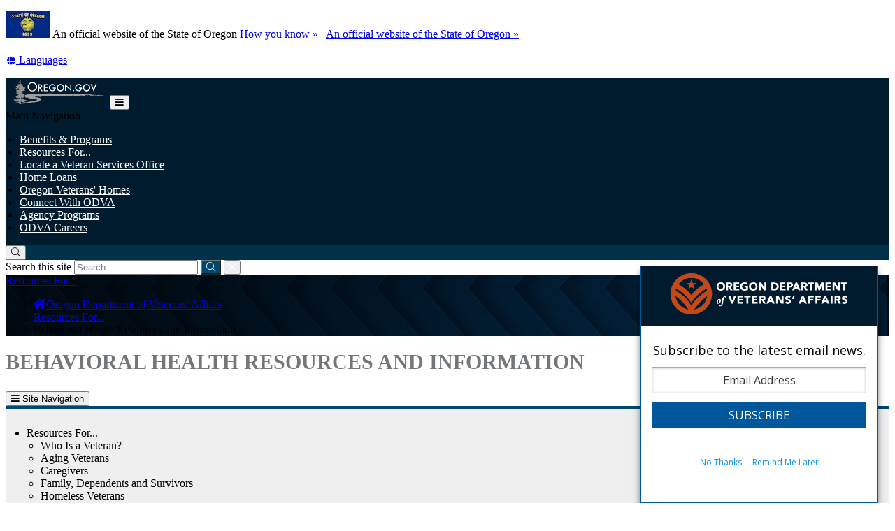

--- FILE ---
content_type: text/html; charset=utf-8
request_url: https://www.oregon.gov/odva/Resources/Pages/Behavioral-Health.aspx
body_size: 22391
content:
<!DOCTYPE html>
<!-- DO NOT ALTER OR DETACH FROM SITE DEFINITION WITHOUT CONSULTING NIC CREATIVE SERVICES -->


<!-- Legacy Controls -->

<!-- Necessary to use TemplateSettings -->

<!-- HTML -->

<html lang='en-us'>
<!-- HEAD -->
<head>
                <script src="https://kit.fontawesome.com/49bde766de.js" crossorigin="anonymous"></script>
        

        <meta http-equiv="Content-type" content="text/html; charset=utf-8" />

    <title>
	Oregon Department of Veterans' Affairs : Behavioral Health Resources and Information : Resources For... : State of Oregon
</title>
        

        <meta name="application-name" content="Behavioral Health Resources and Information : Oregon Department of Veterans' Affairs" />
        

        <meta name="GENERATOR" content="Microsoft SharePoint" />
        <meta name="progid" content="SharePoint.WebPartPage.Document" />
        <meta name="viewport" content="width=device-width, initial-scale=1" />
        <meta name="google-translate-customization" content="d78d477bc586dd01-66d24054f200e54f-g61435a41cc4d65c3-e" />


        
            
            <link rel="canonical" href="https://www.oregon.gov/odva/resources/pages/behavioral-health.aspx" />
            
            <link href="https://app.govstatus.site/Application/CDN/Enterprise/images/icons/favicons/apple-touch-icon-57x57.png?v=03_04_2025" rel="apple-touch-icon-precomposed" sizes="57x57" />
            <link href="https://app.govstatus.site/Application/CDN/Enterprise/images/icons/favicons/apple-touch-icon-60x60.png?v=03_04_2025" rel="apple-touch-icon-precomposed" sizes="60x60" />
            <link href="https://app.govstatus.site/Application/CDN/Enterprise/images/icons/favicons/apple-touch-icon-72x72.png?v=03_04_2025" rel="apple-touch-icon-precomposed" sizes="72x72" />
            <link href="https://app.govstatus.site/Application/CDN/Enterprise/images/icons/favicons/apple-touch-icon-114x114.png?v=03_04_2025" rel="apple-touch-icon-precomposed" sizes="114x114" />
            <link href="https://app.govstatus.site/Application/CDN/Enterprise/images/icons/favicons/apple-touch-icon-120x120.png?v=03_04_2025" rel="apple-touch-icon-precomposed" sizes="120x120" />
            <link href="https://app.govstatus.site/Application/CDN/Enterprise/images/icons/favicons/apple-touch-icon-144x144.png?v=03_04_2025" rel="apple-touch-icon-precomposed" sizes="144x144" />
            <link href="https://app.govstatus.site/Application/CDN/Enterprise/images/icons/favicons/apple-touch-icon-152x152.png?v=03_04_2025" rel="apple-touch-icon-precomposed" sizes="152x152" />
            <link href="https://app.govstatus.site/Application/CDN/Enterprise/images/icons/favicons/favicon-16x16.png?v=03_04_2025" rel="icon" type="image/png" sizes="16x16" />
            <link href="https://app.govstatus.site/Application/CDN/Enterprise/images/icons/favicons/favicon-32x32.png?v=03_04_2025" rel="icon" type="image/png" sizes="32x32" />
            <link href="https://app.govstatus.site/Application/CDN/Enterprise/images/icons/favicons/favicon-96x96.png?v=03_04_2025" rel="icon" type="image/png" sizes="96x96" />
            <link href="https://app.govstatus.site/Application/CDN/Enterprise/images/icons/favicons/favicon-128.png?v=03_04_2025" rel="icon" type="image/png" sizes="128x128" />
            <link href="https://app.govstatus.site/Application/CDN/Enterprise/images/icons/favicons/favicon-196x196.png?v=03_04_2025" rel="icon" type="image/png" sizes="196x196" />
            <link href="https://app.govstatus.site/Application/CDN/Enterprise/images/icons/favicons/favicon.ico?v=03_04_2025" rel="shortcut icon" />
            <meta content="https://app.govstatus.site/Application/CDN/Enterprise/images/icons/favicons/mstile-70x70.png?v=03_04_2025" name="msapplication-square70x70logo" />
            <meta content="https://app.govstatus.site/Application/CDN/Enterprise/images/icons/favicons/mstile-150x150.png?v=03_04_2025" name="msapplication-square150x150logo" />
            <meta content="https://app.govstatus.site/Application/CDN/Enterprise/images/icons/favicons/mstile-310x310.png?v=03_04_2025" name="msapplication-square310x310logo" />
            <meta content="https://app.govstatus.site/Application/CDN/Enterprise/images/icons/favicons/mstile-144x144.png?v=03_04_2025" name="msapplication-TileImage" />
            <meta content="https://app.govstatus.site/Application/CDN/Enterprise/images/icons/favicons/mstile-310x150.png?v=03_04_2025" name="msapplication-wide310x150logo" />
            
            
            <meta content="#344032" name="msapplication-TileColor" />
            <meta content="#222222" name="theme-color" />
            <meta content="#344032" name="msapplication-navbutton-color" />
            <meta content="black-translucent" name="apple-mobile-web-app-status-bar-style" />
            
            <meta name="google-site-verification" content="xPsnypiJQzrcAduzxdPcyTtE6ca7SloqVzlWbC_OugQ">
        

        <!-- CSS -->
        <link href="/odva/Resources/_layouts/15/OID.SharePoint.StarterTemplate/styles/icon-animations.css" rel="stylesheet" />
      
        <link href="https://app.govstatus.site/Application/CDN/Assets/bundle.min.css?b=jasny-bootstrapCss,font-awesome5Css,font-awesome5ShimCss,material-design-iconsCss,twitter-bootstrapCss,sp_2016Css&v=03_04_2025" rel="stylesheet" type="text/css">

        <link type="text/css" href="/odva/Resources/_layouts/15/OID.SharePoint.StarterTemplate/styles/markup-styles.css" rel="stylesheet" />

        <link rel="stylesheet" type="text/css" href="/odva/Style%20Library/css/agency.css?v=03_04_2025" />
        <!-- / CSS -->
        

        <!-- SCRIPTS -->
        <script type="text/javascript">
            var _fV4UI = true; // SharePoint 2016 UI flag
            var oregonSharePointTemplateV4xEditMode = false;
            var oregonSharePointTemplateV4xStaging = false;
        </script>

        <script type="text/javascript" src="/_vti_bin/OID.SharePoint.StarterTemplate/languageresources.svc/en-us/?v=03_04_2025/"></script>

        <script type="text/javascript" src="/_layouts/15/16.0.5456.1000/1033/initstrings.js"></script>
<script type="text/javascript" src="/_layouts/15/16.0.5456.1000/init.js"></script>
<script src="/_layouts/15/16.0.5456.1000/init.js"></script>
<script type="text/javascript" src="/ScriptResource.axd?d=elzGTiLguifbDVBB-EmAdD6uXm5eGLqBomNCQIXxt79sIAHe8ynpfu-KlhSz4mqtiRgGst5xJQZuJ5V3rb6g8mvd8-RwIVkaiJjM5-vxi53kCblI_-QyXd6zxgthHJFnShMIQvZ_atTSI9Y17fnpaJJWCsEMQBOP342cKrPpiUjwie3wejqoBqoBJm8IRai20&amp;t=5c0e0825"></script>
<script type="text/javascript" src="/_layouts/15/16.0.5456.1000/blank.js"></script>
<script type="text/javascript">RegisterSod("require.js", "\u002f_layouts\u002f15\u002f16.0.5456.1000\u002frequire.js");</script>
<script type="text/javascript">RegisterSod("strings.js", "\u002f_layouts\u002f15\u002f16.0.5456.1000\u002f1033\u002fstrings.js");</script>
<script type="text/javascript">RegisterSod("sp.res.resx", "\u002f_layouts\u002f15\u002f16.0.5456.1000\u002f1033\u002fsp.res.js");</script>
<script type="text/javascript">RegisterSod("sp.runtime.js", "\u002f_layouts\u002f15\u002f16.0.5456.1000\u002fsp.runtime.js");RegisterSodDep("sp.runtime.js", "sp.res.resx");</script>
<script type="text/javascript">RegisterSod("sp.js", "\u002f_layouts\u002f15\u002f16.0.5456.1000\u002fsp.js");RegisterSodDep("sp.js", "sp.runtime.js");RegisterSodDep("sp.js", "sp.ui.dialog.js");RegisterSodDep("sp.js", "sp.res.resx");</script>
<script type="text/javascript">RegisterSod("sp.init.js", "\u002f_layouts\u002f15\u002f16.0.5456.1000\u002fsp.init.js");</script>
<script type="text/javascript">RegisterSod("sp.ui.dialog.js", "\u002f_layouts\u002f15\u002f16.0.5456.1000\u002fsp.ui.dialog.js");RegisterSodDep("sp.ui.dialog.js", "sp.init.js");RegisterSodDep("sp.ui.dialog.js", "sp.res.resx");</script>
<script type="text/javascript">RegisterSod("core.js", "\u002f_layouts\u002f15\u002f16.0.5456.1000\u002fcore.js");RegisterSodDep("core.js", "strings.js");</script>
<script type="text/javascript">RegisterSod("browserScript", "\u002f_layouts\u002f15\u002f16.0.5456.1000\u002fnon_ie.js");RegisterSodDep("browserScript", "strings.js");</script>
<script type="text/javascript">RegisterSod("sp.core.js", "\u002f_layouts\u002f15\u002f16.0.5456.1000\u002fsp.core.js");RegisterSodDep("sp.core.js", "strings.js");RegisterSodDep("sp.core.js", "sp.init.js");RegisterSodDep("sp.core.js", "core.js");</script>
<script type="text/javascript">RegisterSod("clienttemplates.js", "\u002f_layouts\u002f15\u002f16.0.5456.1000\u002fclienttemplates.js");</script>
<script type="text/javascript">RegisterSod("inplview", "\u002f_layouts\u002f15\u002f16.0.5456.1000\u002finplview.js");RegisterSodDep("inplview", "strings.js");RegisterSodDep("inplview", "core.js");RegisterSodDep("inplview", "clienttemplates.js");RegisterSodDep("inplview", "sp.js");</script>
<script src="https://app.govstatus.site/Application/CDN/Enterprise/scripts/sharepoint/oregon-sharepoint.js?v=03_04_2025"></script><script type="text/javascript">oregon.sharePoint.templateV4x = oregon.sharePoint.templateV4x || {}; oregon.sharePoint.templateV4x.editMode = oregonSharePointTemplateV4xEditMode; oregon.sharePoint.templateV4x.staging = oregonSharePointTemplateV4xStaging;</script>

        
		<script>
            window.dataLayer = window.dataLayer || [];
            function gtag() { dataLayer.push(arguments); }
            gtag('js', new Date());

            window.__orSharePointTemplateV4xDefaultAnalyticsId = 'G-8VWBKP4KJ1';
            

            gtag('config', window.__orSharePointTemplateV4xDefaultAnalyticsId, { groups: 'default' });

            
        </script>
        <!-- Google Tag Manager -->
        <script>
            (function(w,d,s,l,i){w[l]=w[l]||[];w[l].push({'gtm.start':new Date().getTime(),event:'gtm.js'});var f=d.getElementsByTagName(s)[0],j=d.createElement(s),dl=l!='dataLayer'?'&l='+l:'';j.async=true;j.src='https://www.googletagmanager.com/gtm.js?id='+i+dl;f.parentNode.insertBefore(j,f);
           })(window,document,'script','dataLayer','GTM-KKRH76')
        </script>
        <!-- End Google Tag Manager -->
        

        <script>
            oregon.sharePoint.template = {
                theme: 'cascades'
            }
        </script>
        
        
        <link href="/odva/Resources/_layouts/15/OID.SharePoint.StarterTemplate/styles/styles.min.css" rel="stylesheet" />
       
        
        <script src="https://app.govstatus.site/Application/CDN/Enterprise/scripts/sharepoint/2016/page-head.js?v=03_04_2025"></script>
        <script src="https://app.govstatus.site/Application/CDN/Assets/bundle.min.js?b=jquery,moment.js&v=03_04_2025"></script><!-- Script below added for SiteImprove Features - By Tyler Tech 10/4/2024 -->
<script async src="https://siteimproveanalytics.com/js/siteanalyze_6283848.js"></script>

<!-- GovDelivery Subscription Overlay -->
<script src="https://content.govdelivery.com/overlay/js/11353.js"></script>
<!-- End GovDelivery Overlay -->
    <!-- / SCRIPTS -->


    <link rel="stylesheet" href="https://cdnjs.cloudflare.com/ajax/libs/jquery-confirm/3.3.2/jquery-confirm.min.css" /></head>
<!-- / HEAD -->

<!-- BODY -->
<body id="top" class="sp2016 v4_x v4_11 v4_11_3 oregon-department-of-veterans-affairs resources-for- agency-left-nav odva-resources-pages-behavioral-health-aspx or-has-side-navigation or-small-header form-mode-display user-anonymous" onload="if (typeof(_spBodyOnLoadWrapper) != 'undefined') _spBodyOnLoadWrapper();">
    <script type="text/javascript">oregon.sharePoint.templateV4x.bodyElementCreated();</script>

    <!-- FORM -->
    <form method="post" action="./Behavioral-Health.aspx" id="aspnetForm">
<div class="aspNetHidden">
<input type="hidden" name="_wpcmWpid" id="_wpcmWpid" value="" />
<input type="hidden" name="wpcmVal" id="wpcmVal" value="" />
<input type="hidden" name="MSOWebPartPage_PostbackSource" id="MSOWebPartPage_PostbackSource" value="" />
<input type="hidden" name="MSOTlPn_SelectedWpId" id="MSOTlPn_SelectedWpId" value="" />
<input type="hidden" name="MSOTlPn_View" id="MSOTlPn_View" value="0" />
<input type="hidden" name="MSOTlPn_ShowSettings" id="MSOTlPn_ShowSettings" value="False" />
<input type="hidden" name="MSOGallery_SelectedLibrary" id="MSOGallery_SelectedLibrary" value="" />
<input type="hidden" name="MSOGallery_FilterString" id="MSOGallery_FilterString" value="" />
<input type="hidden" name="MSOTlPn_Button" id="MSOTlPn_Button" value="none" />
<input type="hidden" name="__REQUESTDIGEST" id="__REQUESTDIGEST" value="noDigest" />
<input type="hidden" name="MSOSPWebPartManager_DisplayModeName" id="MSOSPWebPartManager_DisplayModeName" value="Browse" />
<input type="hidden" name="MSOSPWebPartManager_ExitingDesignMode" id="MSOSPWebPartManager_ExitingDesignMode" value="false" />
<input type="hidden" name="MSOWebPartPage_Shared" id="MSOWebPartPage_Shared" value="" />
<input type="hidden" name="MSOLayout_LayoutChanges" id="MSOLayout_LayoutChanges" value="" />
<input type="hidden" name="MSOLayout_InDesignMode" id="MSOLayout_InDesignMode" value="" />
<input type="hidden" name="_wpSelected" id="_wpSelected" value="" />
<input type="hidden" name="_wzSelected" id="_wzSelected" value="" />
<input type="hidden" name="MSOSPWebPartManager_OldDisplayModeName" id="MSOSPWebPartManager_OldDisplayModeName" value="Browse" />
<input type="hidden" name="MSOSPWebPartManager_StartWebPartEditingName" id="MSOSPWebPartManager_StartWebPartEditingName" value="false" />
<input type="hidden" name="MSOSPWebPartManager_EndWebPartEditing" id="MSOSPWebPartManager_EndWebPartEditing" value="false" />
<input type="hidden" name="SideBySideToken" id="SideBySideToken" value="16.0.5456.1000" />
<input type="hidden" name="__VIEWSTATE" id="__VIEWSTATE" value="/[base64]/[base64]/[base64]/[base64]/dj0wM18wNF8yMDI1aGh0dHBzOi8vYXBwLmdvdnN0YXR1cy5zaXRlL0FwcGxpY2F0aW9uL0NETi9FbnRlcnByaXNlL2ltYWdlcy9pY29ucy9mYXZpY29ucy9mYXZpY29uLTEyOC5wbmc/[base64]/[base64]" />
</div>


<script type="text/javascript">
//<![CDATA[
var MSOWebPartPageFormName = 'aspnetForm';
var g_presenceEnabled = true;
var g_wsaEnabled = false;

var g_correlationId = 'ecacd8a1-68f1-5059-8d61-bb23253f98f8';
var g_wsaQoSEnabled = false;
var g_wsaQoSDataPoints = [];
var g_wsaRUMEnabled = false;
var g_wsaLCID = 1033;
var g_wsaListTemplateId = 850;
var g_wsaSiteTemplateId = 'STS#0';
var _fV4UI=true;var _spPageContextInfo = {webServerRelativeUrl: "\u002fodva\u002fResources", webAbsoluteUrl: "https:\u002f\u002fwww.oregon.gov\u002fodva\u002fResources", siteAbsoluteUrl: "https:\u002f\u002fwww.oregon.gov\u002fodva", serverRequestPath: "\u002fodva\u002fResources\u002fPages\u002fBehavioral-Health.aspx", layoutsUrl: "_layouts\u002f15", webTitle: "Resources For...", webTemplate: "1", tenantAppVersion: "0", isAppWeb: false, Has2019Era: true, webLogoUrl: "_layouts\u002f15\u002fimages\u002fsiteicon.png", webLanguage: 1033, currentLanguage: 1033, currentUICultureName: "en-US", currentCultureName: "en-US", clientServerTimeDelta: new Date("2025-11-12T15:14:31.9243614Z") - new Date(), updateFormDigestPageLoaded: new Date("2025-11-12T15:14:31.9243614Z"), siteClientTag: "17$$16.0.5513.1002", crossDomainPhotosEnabled:false, webUIVersion:15, webPermMasks:{High:16,Low:196673},pageListId:"{db0ac751-9bfa-4a67-a7b4-662998db6980}",pageItemId:14, pagePersonalizationScope:1, alertsEnabled:true, customMarkupInCalculatedFieldDisabled: true, siteServerRelativeUrl: "\u002fodva", allowSilverlightPrompt:'True', isSiteAdmin: false};document.onreadystatechange=fnRemoveAllStatus; function fnRemoveAllStatus(){removeAllStatus(true)};Flighting.ExpFeatures = [480215056,1880287568,1561350208,302071836,3212816,69472768,4194310,-2113396707,268502022,-872284160,1049232,-2147421952,65536,65536,2097472,917504,-2147474174,1372324107,67108882,0,0,-2147483648,2097152,0,0,32768,0,0,0,0,0,0,0,0,0,0,0,0,0,0,0,0,0,0,0,0,0,0,0,0,0,0,0,0,0,0,0,0,0,0,0,0,0,0,0,0,0,0,0,0,0,0,0,0,0,0,0,0,0,0,0,0,0,0,32768];//]]>
</script>

<script src="/_layouts/15/16.0.5456.1000/blank.js" type="text/javascript"></script>
<script type="text/javascript">
//<![CDATA[
if (typeof(DeferWebFormInitCallback) == 'function') DeferWebFormInitCallback();//]]>
</script>


        

        <!-- SP2016 RIBBON - DO NOT TOUCH -->
        
        

        
        <!-- / SP2016 RIBBON - DO NOT TOUCH -->

        <!-- STICKY NAV WRAPPER BEGIN -->
        <div class="or-navbar-sticky-placeholder"></div>
        <div class="or-navbar-sticky-wrapper">

            <!-- SKIP TO MAIN -->
            <a id="skipToMain" class="sr-only sr-only-focusable" href="#main">
                <span class="skiplink-text">Skip to main content</span>
            </a>
            <!-- / SKIP TO MAIN -->

            <!-- STATE-WIDE ALERTS -->
            <div id="StateWideAlertPlaceholder" class="or-state-alert-placeholder">
            </div>
            <!-- / STATE-WIDE ALERTS -->

            <div class="or-official" role="region" aria-label="Oregon Official Navigation">
                <p>
                    <img src="https://images.oregon.gov/Portal/Images/Flags/oregon-flag.jpg" alt="Oregon State Flag" />
                    <span class="hidden-phone hidden-xs">An official website of the State of Oregon
                         <span class="sr-only">Learn</span>
                        <a class="btn btn-link" aria-haspopup="dialog" href="#or-official-modal"
                            role="button" data-toggle="modal">How you know »</a>
                        <span class="sr-only">(how to identify a Oregon.gov website)</span>
                    </span>
                    <a href="#or-official-modal" role="button" data-toggle="modal" class="hidden-tablet hidden-desktop visible-xs-inline">An official website of the State of Oregon »
                    </a>
                </p>
                <div id="languageDiv" class="or-navbar-translate-button-wrapper or-navbar-translation-wrapper or-navbar-translation-wrapper list-unstyled notranslate"  style="">
                    <div class="dropdown">
                        <a class="dropdown-toggle" role="button" data-toggle="dropdown" aria-label="Languages" aria-expanded="false" href="#">
                            <span class="or-navbar-tranlation-button-icon">
                                <span class="fa fas fa-fw fa-globe fa-xs"></span>
                            </span>
                            <span class="d-none d-lg-inline translation-label hidden-phone hidden-xs"><span class="sr-only">Translate this site into other</span> Languages</span>
                        </a>
                        <ul class="language-dropdown-menu dropdown-menu dropdown-menu-right" role="menu">
                        </ul>
                    </div>
                </div>
            </div>
            
            <!-- PORTAL BAR -->
            <div class="or-navbar">
                <!-- NAV BRAND -->
                
                    <a class="or-navbar-brand" href="http://www.oregon.gov">
                        <!-- Get Image url form Oregon master -->
                        <img src="https://apps.oregon.gov/Application/CDN/Enterprise/images/logos/Oregon/oregon-gov-color.svg?v=03_04_2025" alt="Oregon.gov Homepage" />
                    </a>
                
                <!-- / NAV BRAND -->

                <!-- NAV TOGGLE -->
                <button type="button" class="or-navbar-toggle-button hidden-sm hidden-md hidden-lg" id="hamburgerMenuButton" data-target=".or-navigation" data-toggle="offcanvas" data-canvas="body">
                    
                    <span class="fa fa-bars notranslate"></span>
                    <span class="sr-only">Toggle Main Menu</span>
                </button>
                <!-- / NAV TOGGLE -->

                <!-- TOP NAVIGATION -->

                <!-- top navigation publishing data source -->
                

                
                    <!-- top navigation menu (set to use the new Simple Rendering) -->
                    <nav id="ctl00_TopNavigationPlaceHolder_OregonTopNavigation" aria-label="Main Navigation" class="or-navigation navbar-offcanvas navmenu-fixed-right offcanvas">
	<div class="or-navigation-label visible-xs">
		Main Navigation
	</div><ul class="or-navigation-list">
		<li><a href="/odva/Benefits/Pages/default.aspx">Benefits &amp; Programs</a></li><li><a href="/odva/Resources/Pages/default.aspx">Resources For...</a></li><li><a href="/odva/Services/Pages/default.aspx">Locate a Veteran Services Office</a></li><li><a href="/odva/Home-Loans/Pages/default.aspx">Home Loans</a></li><li><a href="/odva/Vets-Homes/Pages/default.aspx">Oregon Veterans&#39; Homes</a></li><li><a href="/odva/Connect/Pages/Connect.aspx">Connect With ODVA</a></li><li><a href="/odva/agency-programs/Pages/default.aspx">Agency Programs</a></li><li><a href="/odva/Connect/Pages/Careers-At-ODVA.aspx">ODVA Careers</a></li>
	</ul>
</nav>
                
                <!-- / TOP NAVIGATION -->
              
                <!-- SEARCH BUTTON -->
                <div class="or-navbar-search-wrapper" role="search" id="searchBar">
                    <button class="search-button" aria-label="Search" aria-expanded="false">
                        
                        <span class="or-navbar-search-input-icon fal fa-search notranslate" aria-hidden="true"></span>
                        
                    </button>
                </div>
                <!-- / SEARCH BUTTON -->
            </div>
            <!-- / PORTAL BAR -->
        </div>
        <!-- / STICK NAV WRAPPER -->
        <!-- SEARCH BAR OPEN-->
        <div class="or-navbar-search-input-wrapper" role="search" aria-hidden="true">
            <label class="or-navbar-search-label" for="oregonSearchBar">Search this site</label>
            <input id="oregonSearchBar" class="or-navbar-search-input" placeholder="Search" aria-label="Search this website" type="search" data-gtm-form-interact-field id="0" tabindex="-1">
            <button class="or-navbar-search-submit-button" aria-label="Submit Search" type="button" tabindex="-1">
                <span class="fal fa-search notranslate" aria-hidden="true"></span>
                <span class="sr-only">Submit</span>
            </button>
            <button class="or-navbar-search-close-button" aria-label="Close Search" type="button" tabindex="-1">

                <span class="fal fa-times fa-material-shim notranslate" aria-hidden="true"></span>

                <span class="sr-only">close</span>
            </button>
        </div>
        <!-- / SEARCH BAR OPEN-->

        <!-- HEADER / BANNER  -->
        
            <header class="or-header container-fluid" id="header">
                <div class="or-header-overlay">
                </div>
                <div class="or-header-content">
                    
                        <div class="or-header-content-row">
                            <a href="/odva/" class="or-header-content-cell or-header-logo-link" title="Back to Home" id="headerLogo">
                                <div class="or-header-logo-wrapper">
                                    
                                    <div class="or-header-logo">
                                        <span class="sr-only">Back to Home</span>
                                    </div>
                                    
                                </div>
                            </a>
                            <a href="/odva/Resources" class="or-header-content-cell or-header-title-link" title="Resources For...">
                                <div class="or-header-title">
                                    <span class="or-header-site-title">
                                        Resources For...
                                    </span>
                                    <small class="or-header-site-description">
                                        Resources/info subsite.
                                    </small>
                                </div>
                            </a>
                        </div>

                        
                    


                    
                        <nav class="breadcrumbs" aria-label="breadcrumbs">
                            <p class="sr-only">You are here:</p>
                            
                                <ol class="breadcrumb or-breadcrumbs">
	<li class="home"><a href="/odva/Pages/default.aspx" aria-label="Home - Oregon Department of Veterans&#39; Affairs"><span class="fa fa-home md-18" aria-hidden="true"></span><span>Oregon Department of Veterans' Affairs</span></a></li><li><a href="/odva/Resources/Pages/default.aspx" aria-label="Resources For...">Resources For...</a></li><li class="active">Behavioral Health Resources and Information</li>
</ol>
                            
                        </nav>
                    

                </div>
            </header>
        
        <!-- HEADER / BANNER -->

        <!-- SITE WIDE ALERT -->
        
            <div id="agencyWideAlert"></div>
        
        <!-- / SITE WIDE ALERT -->

        <!-- CHECK OUT INDICATOR -->
        
        <!-- / CHECK OUT INDICATOR -->

        <!-- MAIN -->
        <!--PAGEWATCH-->
        <main class="main" id="main" tabindex="-1">
            <div class="container">

                
                    <div class="row">
                        <div class="col-md-12">

                            <!-- Must reside outside the <h1> tag, as divs are not allowed in <h1>'s -->
                            <h1 class="or-page-title">
                                
                                Behavioral Health Resources and Information
                            </h1>
                            <div class="form-group or-show-if-side-navigation">
                                <button class="btn btn-default btn-block hidden-md hidden-lg hidden-xl" type="button" data-toggle="offcanvas" data-target="#OregonSideNavigation" data-canvas="body"><span class="fa fa-bars notranslate" aria-hidden="true"></span> <span>Site Navigation</span></button>
                            </div>
                        </div>
                    </div>

                    

                    

                        <div class="row">

                        <div class="col-md-3">
                            <!-- side navigation publishing data source -->
                            

                            <!-- side navigation menu -->
                            <nav id="OregonSideNavigation" aria-label="Site Navigation" class="or-side-navigation navmenu navmenu-default navmenu-fixed-left offcanvas-sm">
	<ul class="nav">
		<li class="or-side-navigation-parent"><a href="/odva/Resources/Pages/default.aspx">Resources For...</a><div>
			<ul class="or-side-navigation-submenu list-unstyled">
				<li class=""><a href="/odva/Resources/Pages/Who-Is-A-Veteran.aspx">Who Is a Veteran?</a></li><li class=""><a href="/odva/Resources/Pages/Aging-Veterans.aspx">Aging Veterans</a></li><li class=""><a href="/odva/Resources/Pages/Caregivers.aspx">Caregivers</a></li><li class=""><a href="/odva/Resources/Pages/Family.aspx">Family, Dependents and Survivors</a></li><li class=""><a href="/odva/Resources/Pages/Homeless-Veterans.aspx">Homeless Veterans</a></li><li class=""><a href="/odva/Resources/Pages/Justice-Involved-Veterans.aspx">Justice-Involved Veterans</a></li><li class=""><a href="/odva/Resources/Pages/LGBTQ-Veterans.aspx">LGBTQ+ Veterans</a></li><li class=""><a href="/odva/Resources/Pages/Student-Veterans.aspx">Student Veterans</a></li><li class=""><a href="/odva/Resources/Pages/Trauma-Information.aspx">Trauma Information</a></li><li class=""><a href="/odva/Resources/Pages/Tribal-Veterans.aspx">Tribal Veterans</a></li><li class=""><a href="/odva/Resources/Pages/Veterans-In-Crisis.aspx">Veterans in Crisis </a></li><li class=""><a href="/odva/Resources/Pages/Women-Veterans.aspx">Women Veterans</a></li>
			</ul>
		</div></li><li class=""><a href="/odva/Services/Pages/default.aspx">Locate a Veteran Services Office</a></li><li class=""><a href="/odva/Home-Loans/Pages/default.aspx">Home Loans</a></li><li class=""><a href="/odva/Vets-Homes/Pages/default.aspx">Oregon Veterans&#39; Homes</a></li><li class=""><a href="/odva/Connect/Pages/Connect.aspx">Connect With ODVA</a></li><li class=""><a href="/odva/Benefits/Pages/default.aspx">Benefits &amp; Programs</a></li><li class=""><a href="/odva/agency-programs/Pages/default.aspx">Agency Programs</a></li>
	</ul>
</nav>
                        </div>
                        <div class="col-md-9" >

                    

                    
                    <!--Sharepoint's placeholder-->

                    
	
	
	
	
	<div class="row">
		<div class="col-md-12">
			<div id="ctl00_MainContentPlaceHolder_PageContentPlaceHolder_RichHtmlField1_label" style='display:none'></div><div id="ctl00_MainContentPlaceHolder_PageContentPlaceHolder_RichHtmlField1__ControlWrapper_OregonRichHtmlField" class="ms-rtestate-field" style="display:inline" ><p>ODVA encourages anyone in need of assistance to talk with friends and family, reach out to battle buddies, connect with a peer-to-peer network, or sign up for mental health services. Trained counselors and outreach staff, many of whom are veterans themselves, are experienced and prepared to discuss the tragedies of war, loss, grief, and transition after trauma.<br></p><h2 class="ms-rteElement-Heading2">Resources for Veterans, Family, and Caregivers<br></h2><br></div>
		</div>
	</div>

	<div class="row">
		<div class="col-md-4">
			<div id="ctl00_MainContentPlaceHolder_PageContentPlaceHolder_RichHtmlField2_label" style='display:none'></div><div id="ctl00_MainContentPlaceHolder_PageContentPlaceHolder_RichHtmlField2__ControlWrapper_OregonRichHtmlField" class="ms-rtestate-field" style="display:inline" ></div>
		</div>
		<div class="col-md-4">
			<div id="ctl00_MainContentPlaceHolder_PageContentPlaceHolder_RichHtmlField3_label" style='display:none'></div><div id="ctl00_MainContentPlaceHolder_PageContentPlaceHolder_RichHtmlField3__ControlWrapper_OregonRichHtmlField" class="ms-rtestate-field" style="display:inline" ></div>
		</div>
		<div class="col-md-4">
			<div id="ctl00_MainContentPlaceHolder_PageContentPlaceHolder_RichHtmlField4_label" style='display:none'></div><div id="ctl00_MainContentPlaceHolder_PageContentPlaceHolder_RichHtmlField4__ControlWrapper_OregonRichHtmlField" class="ms-rtestate-field" style="display:inline" ></div>
		</div>
	</div>

	<div class="row">
		<div class="col-sm-6">
			<div id="ctl00_MainContentPlaceHolder_PageContentPlaceHolder_RichHtmlField5_label" style='display:none'></div><div id="ctl00_MainContentPlaceHolder_PageContentPlaceHolder_RichHtmlField5__ControlWrapper_OregonRichHtmlField" class="ms-rtestate-field" style="display:inline" ><p><img src="/odva/SiteAssets/Pages/default/ODVA%20Spotlight3.png" alt="" style="margin&#58;5px;width&#58;387px;" /><br><br></p></div>
		</div>
		<div class="col-sm-6">
			<div id="ctl00_MainContentPlaceHolder_PageContentPlaceHolder_RichHtmlField6_label" style='display:none'></div><div id="ctl00_MainContentPlaceHolder_PageContentPlaceHolder_RichHtmlField6__ControlWrapper_OregonRichHtmlField" class="ms-rtestate-field" style="display:inline" ><p>The federal VA has put together a four-part series about Afghanistan veterans and how they can get help through the VA.&#160;<br></p><p>Topics include reconciling service in Afghanistan, lessons and support&#160;from those who served in Vietnam, the roles spouses and caregivers play, and resources available for PTSD.<br></p><p>While this series is focused on Afghanistan veterans, the information in this series&#160;applies&#160;to all who served. 
   <br></p>
<a class="btn btn-primary btn-lg btn-block" href="https&#58;//blogs.va.gov/VAntage/help-for-afghanistan-veterans-families/">Read the Series</a><br></div>
		</div>
	</div>

	<div class="row">
		<div class="col-md-12">
			<div id="ctl00_MainContentPlaceHolder_PageContentPlaceHolder_RichHtmlField11_label" style='display:none'></div><div id="ctl00_MainContentPlaceHolder_PageContentPlaceHolder_RichHtmlField11__ControlWrapper_OregonRichHtmlField" class="ms-rtestate-field" style="display:inline" ><h3 class="ms-rteElement-Heading3">Hotlines<br></h3><ul><li>
      <strong>Veterans Crisis Line</strong>&#160;-&#160;If you are having thoughts of suicide, call 1-800-273-8255 (veterans&#160;PRESS 1), text&#160;838255&#160;or chat online at&#160;<a href="https&#58;//www.veteranscrisisline.net/" target="_blank" style="background-color&#58;#ffffff;">www.veteranscrisisline.net</a>.&#160;For emergency mental health care, you can also go directly to your local VA medical center 24/7 regardless of your discharge status or enrollment in other VA health care.<br></li><li> 
      <strong>The Independence Line&#160;</strong>-&#160;Veterans, Afghans or their families who need assistance due to the U.S. withdrawal from Afghanistan are eligible for help from the Independence Line – a new call center launched by 
      <a href="https&#58;//independencefund.org/" target="_blank">The Independence Fund</a> and 
      <a href="https&#58;//www.loyalsource.com/" target="_blank">Loyal Source</a>.&#160;The call center is open seven days a week from 8 a.m. to 12 a.m. ET. Call&#160;1-855-341-5456.<br></li><li>
      <strong>VA Women Veterans Call Center</strong>&#160;-&#160;Call or text 1-855-829-6636 (M-F 8AM – 10PM &amp; SAT 8AM – 6&#58;30PM ET)</li><li>
      <strong>VA Caregiver Support Line</strong>&#160;-&#160;Call 1-855-260-3274 (M-F 8AM – 10PM &amp; SAT 8AM – 5PM ET)</li><li>
      <strong>Safe + Strong Crisis helplines</strong>&#160;- List of crisis, state and local helplines. Visit&#160;<a href="https&#58;//www.safestrongoregon.org/mental-and-emotional-health/get-help-now/crisis-helplines" style="color&#58;#00476d;background-color&#58;#ffffff;outline&#58;0px;">www.safestrongoregon.org</a>.</li><li>
      <strong>Lines for Life Military Helpline</strong>&#160;- Call 888-457-4838 (24/7/365), Text MIL1 to 839863 Monday-Friday, 2-6pm PT.  Support for service members, veterans, and their families that is independent of any branch of the military or government. Visit&#160;<a href="https&#58;//www.linesforlife.org/mhl/" style="background-color&#58;#ffffff;">www.linesforlife.org/mhl</a>.</li><li>
      <strong>Senior Loneliness Line&#160;</strong>-&#160;This free service is designed for adults 55 and older&#160;who may be isolated or lonely.&#160;Visit&#160;<a href="http&#58;//seniorlonelinessline.org/" target="_blank" style="background-color&#58;#ffffff;">seniorlonelinessline.org</a>&#160;or call 503-200-1633.<br></li><li><strong>The Trevor Project&#160;</strong>-&#160;The Trevor Project is the world’s largest suicide prevention and crisis intervention organization for LGBTQ (lesbian, gay, bisexual, transgender, queer, and questioning) young people (24/7/365).&#160;Call&#160;1-866-488-7386, text 'START' to 678-678, or chat online at&#160;<a href="https&#58;//www.thetrevorproject.org/get-help/" target="_blank">thetrevorproject.org/get-help</a>.<br></li></ul><h3 class="ms-rteElement-Heading3" style="font-family&#58;&quot;helvetica neue&quot;, helvetica, arial, sans-serif;">Community and Statewide Resources<br></h3><ul><li><strong>Returning Veterans Project </strong>- Providing mental health services to Oregon post-9/11 veterans and families. Visit <a href="https&#58;//returningveterans.org/" target="_blank">returningveterans.org</a>.<br></li><li>
      <strong>Oregon Coalition Against Domestic &amp; Sexual Violence</strong>&#160;- Community-based advocacy, legal assistance programs, and shelters are still offering services during this time. Some services may look different. Visit&#160;<a href="https&#58;//www.ocadsv.org/">www.ocadsv.org</a>.<br></li><li>
      <strong>CBIRT&#160;</strong>- The Center for Brain Injury Research &amp; Training (CBIRT),&#160;a center under the Department of Psychology at the University of Oregon, conducts research and training to improve the lives of children and adults with traumatic brain injury (TBI). Visit&#160;<a href="https&#58;//cbirt.org/" style="background-color&#58;#ffffff;">cbirt.org</a>.<br></li><li>
      <strong>Project ABLE</strong>&#160;-&#160;Offering Peer Delivered Services in Marion, Polk, and Yamhill Counties<br></li><li>
      <strong>Dual Diagnosis Anonymous</strong>&#160;-&#160;Culturally responsive DDA’s veterans meetings are intended to provide a safe venue to be open about depression, post-traumatic stress, alcohol and drug use, abuse, and addiction as well as serve as a resource for navigation of the telehealth system. Visit&#160;<a href="https&#58;//ddainc.org/dda-veterans-page/">ddainc.org/dda-veterans-page</a>.<br></li><li>
      <strong>Cedar Hills Hospital Military Program</strong>&#160;- Since 2009 Cedar Hills has provided specialized, inpatient programs carefully designed to meet the unique needs of our military including active duty, retired and their family members. Visit&#160;<a href="https&#58;//cedarhillshospital.com/treatment-services/the-military-program/">cedarhillshospital.com/treatment-services/the-military-program</a>.<br></li><li>
      <strong>NAMI Multnomah</strong>&#160;- NAMI Multnomah provides free, peer-led education programs, support groups, and advocacy initiatives that actively support community mental health. Veteran specific programming for veterans, families, caregivers, and friends of Veterans and military service members with mental health differences is also available. Visit&#160;<a href="https&#58;//www.namimultnomah.org/">www.namimultnomah.org</a>.<br></li><li>
      <strong>Central Oregon Veterans Ranch</strong>&#160;-&#160;A working ranch that restores purpose and spirit to veterans of all ages. Visit&#160;<a href="https&#58;//www.covranch.org/" target="_blank">www.covranch.org</a>.<br></li><li>
      <strong>Native American Rehabilitation Association of the Northwest, Inc. (NARA)</strong>&#160;- The mission of NARA is to provide education, physical and mental health services and substance abuse treatment that is culturally appropriate to American Indians, Alaska Natives and anyone in need. Visit&#160;<a href="https&#58;//www.naranorthwest.org/" target="_blank">www.naranorthwest.org</a>.<br></li><li>
      <strong>The Shield</strong>&#160;- Providing mental health services to Central Oregon veterans and first responders. Visit&#160;<a href="https&#58;//shieldcentraloregon.org/" target="_blank">shieldcentraloregon.org</a>.<br></li></ul><h3 class="ms-rteElement-Heading3">Oregon Licensed Behavioral Health Providers<br></h3><div><p>While there are more licensed behavioral health providers in Oregon than those listed below, those listed have veterans on staff or have staff trained in military cultural competency.<br></p></div><div><ul><li>
         <strong>Symmetry Care</strong> (Portland Metro, Burns) 541-573-8376</li><li>
         <strong>Cascadia Behavioral Health</strong> (Portland) 503-988-4888</li><li>
         <strong>Yamhill Health &amp; Human Services&#160;Options</strong> (Grants Pass, Medford) 844-842-8200</li><li>
         <strong>Community Counseling Solutions</strong> (Morrow, Wheeler, Gilliam, Grant, Umatilla counties) 541-676-9161</li><li>
         <strong>Wellness Through Horses </strong>(Bend) 541-815-0203</li><li>
         <strong>Deschutes County Health Services</strong> (Bend, LaPine, Redmond) 541-322-7500</li><li>
         <strong>BestCare Treatment Services</strong> (Madras) 541-475-6575<br></li><li>
         <strong>Still Serving Counseling &amp; Services, LLC</strong> (Bend) 541-728-2018&#160;&#160;<br></li><li>
         <strong>Mid Columbia Center for Living</strong> (Hood River, The Dalles) 888-877-9147<br></li><li>
         <strong>Options for Southern Oregon</strong> (Grants Pass, Medford) 541-476-2373<br></li><li>
         <strong>Native American Rehabilitation Association</strong> (Portland) 503-224-1044</li><li>
         <strong>New Directions Northwest Walk-in Clinic</strong> (Baker City) 541-523-7400<br></li><li>
         <strong>Wallowa Valley Center for Wellness</strong> (Enterprise) 503-397-5211</li><li>
         <strong>Columbia Community Mental Health</strong> (St. Helens)&#160;503-782-4499<br></li></ul><h3 class="ms-rteElement-Heading3">Federal VA Resources<br></h3><ul><li>
         <strong>Resources for Afghanistan Veterans and Families&#160;</strong>- The federal VA has assembled&#160;resources, call center information, peer support, and other community services at 
         <a href="https&#58;//blogs.va.gov/VAntage/93577/lets-talk-about-afghanistan-resources-veterans-families/" target="_blank">blogs.va.gov</a>.<br></li><li> 
         <strong>Vet Centers</strong>&#160;-&#160;Discuss how you feel with other Veterans in these community-based counseling centers. 70% of Vet Center staff are Veterans. Call 1-877-927-8387 or 
         <a href="https&#58;//www.va.gov/find-locations/" target="_blank">find one near you</a>.<br></li><li> 
         <strong>VA’s Self-Help Apps</strong>&#160;-&#160;<a href="https&#58;//www.ptsd.va.gov/appvid/mobile/" target="_blank">Downloadable tools</a> to help deal with common reactions like, stress, sadness, and anxiety. You can also track your symptoms over time.&#160;<br></li><li> 
         <strong>VA Mental Health Services Guide</strong>&#160;-&#160;<a href="https&#58;//www.mentalhealth.va.gov/?utm_source=google&amp;utm_medium=cpc&amp;utm_campaign=search-va&amp;utm_term=phrase-match&amp;utm_content=va%20mental%20health%20services&amp;gclid=Cj0KCQjw0MexBhD3ARIsAEI3WHI8lnMYfdsq42Cnd4Hf4c4D3xb-vE4fv50Xt93DgrVNYzJXSkE3sQwaAvBcEALw_wcB" target="_blank">This guide</a> will help you sign up and access mental health services.&#160;</li><li> 
         <strong>Make The Connection</strong>&#160;-&#160;Information, resources, and Veteran to Veteran videos for challenging life events and experiences with mental health issues at 
         <a href="https&#58;//www.maketheconnection.net/" target="_blank">www.maketheconnection.net</a>.<br></li><li> 
         <strong>National Center for PTSD</strong>&#160;-&#160;Resources for veterans, healthcare providers, families and friends at 
         <a href="https&#58;//www.ptsd.va.gov/index.asp" target="_blank">www.ptsd.va.gov</a>.&#160;<br></li></ul><h3 class="ms-rteElement-Heading3">National Resources<br></h3><ul><li>
         <strong>NAMI</strong> - The National Alliance on Mental Illness, is the nation's largest grassroots mental health organization dedicated to building better lives for the millions of Americans affected by mental illness. Visit&#160;<a href="https&#58;//nami.org/">nami.org</a>.<br></li><li> 
         <strong>SAMHSA SMVF</strong>&#160;-&#160;Substance Abuse and Mental Health Services Administration (SAMHSA's)&#160;Service Members, Veterans, and their Families Technical Assistance Center (SMVF TA Center) serves as a national resource to support states, territories, and local communities in strengthening their capacity to address the behavioral health needs of military and veteran families. Visit&#160;<a href="https&#58;//www.samhsa.gov/smvf-ta-center">www.samhsa.gov/smvf-ta-center</a>.<br></li><li><div>
            <strong>Together We Served</strong>&#160;- Find your battle buddies through unit pages at&#160;<a href="https&#58;//join.togetherweserved.com/va">join.togetherweserved.com/va</a>.<br></div></li><li><div>
            <strong>RallyPoint -</strong>&#160;The social network by, for, and about service members and veterans is&#160;at&#160;<a href="https&#58;//www.rallypoint.com/">www.rallypoint.com</a>.<br></div></li><li><div>
            <strong>Tragedy Assistance Program for Survivors (TAPS)</strong>&#160;-&#160;Since 1994, TAPS has provided comfort and hope 24/7 through a national peer support network and connection to grief resources, all at no cost to surviving families and loved ones. Visit&#160;<a href="https&#58;//www.taps.org/">www.taps.org</a>.<br></div></li><li><div>
            <strong>American Red Cross Military Veteran Caregiver Network </strong>– The Military and Veteran Caregiver Network (MVCN) offers peer-based support and services to connect those providing care to service members and veterans living with wounds, illnesses, injuries and/or aging at&#160;<a href="https&#58;//www.redcross.org/get-help/military-families/services-for-veterans/military-veteran-caregiver-network.html">www.redcross.org</a>.<br></div></li><li><div>
            <strong>Elizabeth Dole Foundation Hidden Heroes</strong> -&#160;Join the community at&#160;<a href="https&#58;//hiddenheroes.org/join-our-community">hiddenheroes.org/join-our-community</a> or call 202-249-7170.<br></div></li><li><div>
            <strong>Wounded Warrior Project</strong>&#160;-&#160;Need someone to talk to? Connect with your peers.&#160;Call 888.WWP.ALUM (997.2586) or visit 
            <a href="https&#58;//www.woundedwarriorproject.org/">www.woundedwarriorproject.org</a>.<br></div></li><li><div><strong>Blue Star Families</strong> - Blue Star Families&#160;empowers military and veteran families to thrive by connecting them with their civilian neighbors -&#160;both people and organizations -&#160;to create strong communities of mutual support. Visit <a href="https&#58;//bluestarfam.org/" target="_blank">bluestarfam.org</a>.<br></div></li></ul></div></div>
		</div>
	</div>

	<div class="row">
		<div class="col-md-8 col-sm-6">
			<div id="ctl00_MainContentPlaceHolder_PageContentPlaceHolder_RichHtmlField12_label" style='display:none'></div><div id="ctl00_MainContentPlaceHolder_PageContentPlaceHolder_RichHtmlField12__ControlWrapper_OregonRichHtmlField" class="ms-rtestate-field" style="display:inline" ></div>
		</div>
		<div class="col-md-4 col-sm-6">
			<div id="ctl00_MainContentPlaceHolder_PageContentPlaceHolder_RichHtmlField13_label" style='display:none'></div><div id="ctl00_MainContentPlaceHolder_PageContentPlaceHolder_RichHtmlField13__ControlWrapper_OregonRichHtmlField" class="ms-rtestate-field" style="display:inline" ></div>
		</div>
	</div>

	<div class="row">
		<div class="col-md-4 col-sm-6">
			<div id="ctl00_MainContentPlaceHolder_PageContentPlaceHolder_RichHtmlField14_label" style='display:none'></div><div id="ctl00_MainContentPlaceHolder_PageContentPlaceHolder_RichHtmlField14__ControlWrapper_OregonRichHtmlField" class="ms-rtestate-field" style="display:inline" ></div>
		</div>
		<div class="col-md-8 col-sm-6">
			<div id="ctl00_MainContentPlaceHolder_PageContentPlaceHolder_RichHtmlField15_label" style='display:none'></div><div id="ctl00_MainContentPlaceHolder_PageContentPlaceHolder_RichHtmlField15__ControlWrapper_OregonRichHtmlField" class="ms-rtestate-field" style="display:inline" ></div>
		</div>
	</div>

	<div class="row">
		<div class="col-md-12">
			<div id="ctl00_MainContentPlaceHolder_PageContentPlaceHolder_RichHtmlField16_label" style='display:none'></div><div id="ctl00_MainContentPlaceHolder_PageContentPlaceHolder_RichHtmlField16__ControlWrapper_OregonRichHtmlField" class="ms-rtestate-field" style="display:inline" ><hr /><h4>Find Your Local&#160;Vet Center&#160;And Community Clinic<br></h4><blockquote><p>Vet Centers and Community Based Outpatient Clinics offering local mental health and wellness services are listed below.<br></p> 
   <a class="button-grey" href="/odva/Services/Pages/All-Services-Statewide.aspx?wp3385=l%3a25%2cf%3a%7bc%3a30348%2co%3a%7bt%3a2%2co%3a%5b%22Outpatient+Clinic%22%2c%22Vet+Center%22%5d%7d%7d" target="_blank" data-or-analytics-event-attached="true">Locate Services</a></blockquote></div>
		</div>
	</div>
		


                    
                        </div></div>
                    
                

                
                    
                          <div class="row">
                              <div class="col-md-12">
                                  <div class="helpfulPoll"></div>
                              </div>
                          </div>
                     

                <div class="row">
                    <div class="col-md-12">
                        <div id="disqus_thread"></div>
                    </div>
                </div>
            </div>
        </main>
        <!--/PAGEWATCH-->
        <!-- / MAIN -->

        <!-- FOOTER -->
        
            <footer class="footer" id="footer">
                <div class="container">
                    
                        <h2 class="sr-only">
	Footer
</h2><div class="row">
	<div class="col-sm-3">
		<h3>
			Links
		</h3><p>
<a href="/ODVA/Connect/Pages/Careers-At-ODVA.aspx">Careers at ODVA</a>
<br />
<a href="/ODVA/Connect/Pages/Public-Records-Request.aspx">Public Records Request</a>
<br />
<strong><a href="/odva/Connect/Pages/Request-Speaker.aspx">Request a speaker for your event</a></strong>
</p>

<h3>Find</h3>
<p>
<a href="/ODVA/Services/Pages/County-Veteran-Services-Offices.aspx">Veteran Services Offices</a>
</p>

<p><strong>Disclaimer of Hyperlinks:</strong> The appearance of external hyperlinks does not constitute endorsement by the Oregon Department of Veterans' Affairs of the linked web sites, or the information, products or services contained
therein.</p>
	</div><div class="col-sm-3">
		<h3>
			Contact
		</h3><p>
Oregon Department of Veterans' Affairs<br/>
700 Summer St. NE<br />
Salem, OR 97301
</p>

<p>
<strong>General Inquiries: </strong><br/>
(800) 692-9666 or (503) 373-2085<br/>
<strong>ORVET Home Loan Program:</strong><br/>
(800) 633-6826 or (503) 373-2373 or (503) 373-7335 (voicemail only)</p>

<p><a href="/ODVA/Connect/Pages/Connect.aspx">More Agency Contact Info</a></p>

<br/>

<p>
<a href="tel:988" class="or-footer-link-crisis-line" alt="Veterans Crisis Line" data-or-analytics-event-attached="true"></a>
<a href="https://www.veteranscrisisline.net/get-help/hotline" data-or-analytics-event-attached="true" target="_blank">Veterans Crisis Line Website</a>
</p>

	</div><div class="col-sm-3">
		<h3>
			Subscribe
		</h3><!-- Email Subscription Link -->
<p style="text-align: left; font-size: 14px;">
    <a href="https://public.govdelivery.com/accounts/ORDVA/subscriber/new" 
       style="color: #a62a2a; text-decoration: underline; font-weight: bold;" 
       target="_blank">
       Subscribe to Email Updates
    </a>
</p>

<!-- Social Media Section -->
<h3 style="text-align: center;">Social</h3>
<div style="display: flex; justify-content: center; align-items: center; gap: 10px; flex-wrap: nowrap;">
    <a title="Facebook" aria-label="Facebook" style="flex: 1; max-width: 60px; text-decoration: none; height: 50px; display: flex; align-items: center; justify-content: center; background-color: #f0f0f0; border: 2px solid #ccc; border-radius: 8px; transition: all 0.3s ease;" href="https://www.facebook.com/odvavet" target="_blank">
        <i class="fa fa-facebook" style="font-size: 24px; color: #333;"></i>
    </a>

    <a title="Twitter" aria-label="Twitter" style="flex: 1; max-width: 60px; text-decoration: none; height: 50px; display: flex; align-items: center; justify-content: center; background-color: #f0f0f0; border: 2px solid #ccc; border-radius: 8px; transition: all 0.3s ease;" href="https://www.twitter.com/oregondva" target="_blank">
        <i class="fa fa-twitter" style="font-size: 24px; color: #333;"></i>
    </a>

    <a title="Instagram" aria-label="Instagram" style="flex: 1; max-width: 60px; text-decoration: none; height: 50px; display: flex; align-items: center; justify-content: center; background-color: #f0f0f0; border: 2px solid #ccc; border-radius: 8px; transition: all 0.3s ease;" href="https://www.instagram.com/oregondva" target="_blank">
        <i class="fa fa-instagram" style="font-size: 24px; color: #333;"></i>
    </a>

    <a title="WordPress Blog" aria-label="WordPress Blog" style="flex: 1; max-width: 60px; text-decoration: none; height: 50px; display: flex; align-items: center; justify-content: center; background-color: #f0f0f0; border: 2px solid #ccc; border-radius: 8px; transition: all 0.3s ease;" href="https://www.oregondva.com/" target="_blank">
        <i class="fa fa-wordpress" style="font-size: 24px; color: #333;"></i>
    </a>

    <a title="YouTube" aria-label="YouTube" style="flex: 1; max-width: 60px; text-decoration: none; height: 50px; display: flex; align-items: center; justify-content: center; background-color: #f0f0f0; border: 2px solid #ccc; border-radius: 8px; transition: all 0.3s ease;" href="https://www.youtube.com/channel/UCAQVavs9KmvDeJ42ySFtY8A" target="_blank">
        <i class="fa fa-youtube-play" style="font-size: 24px; color: #333;"></i>
    </a>

    <a title="eSubscribe" aria-label="eSubscribe" style="flex: 1; max-width: 60px; text-decoration: none; height: 50px; display: flex; align-items: center; justify-content: center; background-color: #f0f0f0; border: 2px solid #ccc; border-radius: 8px; transition: all 0.3s ease;" href="https://public.govdelivery.com/accounts/ORDVA/subscriber/new" target="_blank">
        <i class="fa fa-envelope" style="font-size: 24px; color: #333;"></i>
    </a>
</div>

<!-- GovDelivery Subscription Overlay -->
<script src="https://content.govdelivery.com/overlay/js/11353.js"></script>
<!-- End GovDelivery Overlay -->
	</div><div class="col-sm-3">
		<h3>
			About Oregon
		</h3><nav aria-label="Statewide Links" class="or-footer-statewide-links"></nav>
	</div>
</div>
                    

                    <div class="row">
                        <div class="col-md-3">
                            <a href="#top"><span class="fa fa-arrow-up md-18 notranslate" aria-hidden="true"></span>&nbsp;Back to Top</a><br />
                            <br />
                        </div>
                        <div class="col-md-6">
                            <div class="or-footer-agency-info" role="contentinfo">
                                
                            </div>
                        </div>
                        <div class="col-md-3" >
                            <div class="translator">
                                <div id="google_translate_element">
                                </div>
                            </div>
                        </div>
                    </div>
                </div>
            </footer>
        
        <!-- / FOOTER -->

        
        <div id="or-official-modal" class="modal fade" tabindex="-1" role="dialog" aria-labelledby="or-official-modal-label">
            <div class="modal-dialog" role="document">
                <div class="modal-content">
                    <div class="modal-header">
                        <button type="button" class="close" data-dismiss="modal" aria-label="Close dialog" style="opacity:1">
                            <span aria-hidden="true">&times;</span>
                        </button>
                        <h3 id="or-official-modal-label" class="modal-title">How to recognize an official Oregon website</h3>
                    </div>
                    <div class="modal-body text-center">
                        <div>
                            <div class="or-official-icon">
                                <span class="or-official-icon-text">.gov</span>
                            </div>
                            <h4>Official websites use .gov</h4>
                            <p>A .gov website belongs to an official government organization in the United&nbsp;States.</p>
                        </div>
                        <div>
                            <div class="or-official-icon">
                                <span class="fa fa-lock" aria-hidden="true"></span>
                            </div>
                            <h4>Secure .gov websites use&nbsp;HTTPS</h4>
                            <p>A lock icon ( <span class="fa fa-lock" aria-hidden="true"></span>) or https:// means you’ve safely connected to the .gov website.</p>
                        </div>
                    </div>
                    <div class="modal-footer">
                        <p class="text-center">Only share sensitive information on official, secure websites.</p>
                        <button href="#" class="btn btn-default btn-block" data-dismiss="modal">Close</button>
                    </div>
                </div>
            </div>
        </div>
        


        <!-- SP2016 RIBBON - DO NOT TOUCH -->
        
        <!-- / SP2016 RIBBON - DO NOT TOUCH -->

        <!-- Submit button for section 508 -->
        <button class="sr-only" disabled type="submit" role="region" aria-label="Section 508 Hidden Submit">Hidden Submit</button>

        <div id="hidZoneRegexFlag"></div>
    <div style='display:none' id='hidZone'><menu class="ms-hide">
	
</menu></div>
<div class="aspNetHidden">

	<input type="hidden" name="__VIEWSTATEGENERATOR" id="__VIEWSTATEGENERATOR" value="1DD77F61" />
</div>

<script type="text/javascript">
//<![CDATA[
var _spFormDigestRefreshInterval = 1440000;var _fV4UI = true;
function _RegisterWebPartPageCUI()
{
    var initInfo = {editable: false,isEditMode: false,allowWebPartAdder: false,listId: "{db0ac751-9bfa-4a67-a7b4-662998db6980}",itemId: 14,recycleBinEnabled: true,enableMinorVersioning: true,enableModeration: false,forceCheckout: true,rootFolderUrl: "\u002fodva\u002fResources\u002fPages",itemPermissions:{High:16,Low:196673}};
    SP.Ribbon.WebPartComponent.registerWithPageManager(initInfo);
    var wpcomp = SP.Ribbon.WebPartComponent.get_instance();
    var hid;
    hid = document.getElementById("_wpSelected");
    if (hid != null)
    {
        var wpid = hid.value;
        if (wpid.length > 0)
        {
            var zc = document.getElementById(wpid);
            if (zc != null)
                wpcomp.selectWebPart(zc, false);
        }
    }
    hid = document.getElementById("_wzSelected");
    if (hid != null)
    {
        var wzid = hid.value;
        if (wzid.length > 0)
        {
            wpcomp.selectWebPartZone(null, wzid);
        }
    }
};
function __RegisterWebPartPageCUI() {
ExecuteOrDelayUntilScriptLoaded(_RegisterWebPartPageCUI, "sp.ribbon.js");}
_spBodyOnLoadFunctionNames.push("__RegisterWebPartPageCUI");var __wpmExportWarning='This Web Part Page has been personalized. As a result, one or more Web Part properties may contain confidential information. Make sure the properties contain information that is safe for others to read. After exporting this Web Part, view properties in the Web Part description file (.WebPart) by using a text editor such as Microsoft Notepad.';var __wpmCloseProviderWarning='You are about to close this Web Part.  It is currently providing data to other Web Parts, and these connections will be deleted if this Web Part is closed.  To close this Web Part, click OK.  To keep this Web Part, click Cancel.';var __wpmDeleteWarning='You are about to permanently delete this Web Part.  Are you sure you want to do this?  To delete this Web Part, click OK.  To keep this Web Part, click Cancel.';//]]>
</script>
</form>
    <!-- / FORM -->

    

    <!-- SP2016 & V4.X-SPECIFIC SCRIPTS -->
    <script src="https://app.govstatus.site/Application/CDN/Assets/bundle.min.js?b=modernizr,jasny-bootstrap,js.cookie,outdated-browser,statewide-links,helpful-page-poll_an_bs,twitter-bootstrap,sp_2016&v=03_04_2025"></script>
    
    
    
    <div>
                    
                 </div><div>
                    
                 </div><div>
            
        </div><script src="/odva/Style%20Library/js/agency.js?v=03_04_2025"></script>
        <script type="text/javascript">
            var gsc_domain = /:\/\/([^\/]+)/.exec(window.location.href)[1];
            if (!gsc_domain.includes('auth') && !gsc_domain.includes('courts.oregon.gov')) {
                var gsc_script = document.createElement('script');
                
                    gsc_script.setAttribute('src', 'https://l.getsitecontrol.com/94gdzv04.js');
                
                document.head.appendChild(gsc_script);
            }
        </script>
        

    

    

    

    
    
    <!-- / SP2016 & V4.X-SPECIFIC SCRIPTS -->

    <!-- OUTDATED BROWSER -->
    <div id="outdated" role="complementary">
        <p><span class="fa fa-fw fa-exclamation-triangle"></span><strong>Your browser is out-of-date!</strong> It has known <strong>security flaws</strong> and may <strong>not display all features</strong> of this and other websites. <a class="btn" id="btnUpdateBrowser" href="https://bestvpn.org/outdatedbrowser/en.html">Learn how</a></p>
        <p class="last"><a href="#" id="btnCloseUpdateBrowser" title="Close">&times;</a></p>
    </div>
    <!-- / OUTDATED -->

    <script type="text/javascript">
        
    </script>

    

    <script type="text/javascript">
        $(document).ready(function () {
            setTimeout(fixARIA, 3000);
            function fixARIA() {
                $('table').each(function () {
                    $(this).attr('role', 'table');
                    $(this).find('th').attr('role', 'columnheader');
                    $(this).find('td').attr('role', 'cell');
                });
            }

            setTimeout(fixtelephone, 3000);
            function fixtelephone() {
                $(".or-tel-us").each(function () {
                    let telephoneWrapperEl = $(this);
                    let telephoneNumber = telephoneWrapperEl.text();
                    let scrubbedTelephoneNumber = telephoneNumber.replace(/-/g, "");
                    let telephoneAnchorEl = $("<a href='tel:" + scrubbedTelephoneNumber + "'/>");
                    setTimeout(function () {
                        telephoneWrapperEl.wrapInner(telephoneAnchorEl);
                    }, 1000);
                    //telephoneWrapperEl.wrapInner(telephoneAnchorEl);
                });
            }

            $(".home>a>span:eq(0)").removeAttr("aria-hidden");
            $(".home>a>span:eq(1)").remove();
            if (document.getElementsByClassName('or-header-logo-custom').length > 0) {
                var htmllogo = document.getElementsByClassName('or-header-logo-custom')[0].innerHTML;

                function htmlDecode(input) {
                    var e = document.createElement('div');
                    e.innerHTML = input;
                    return e.childNodes[0].nodeValue;
                }
                var newhtmllogo = htmllogo.replace(/^\s\s*/, '').replace(/\s\s*$/, '');
                var html = htmlDecode(newhtmllogo);

                var support = (function () {
                    if (!window.DOMParser) return false;
                    var parser = new DOMParser();
                    try {
                        parser.parseFromString('x', 'text/html');
                    } catch (err) {
                        return false;
                    }
                    return true;
                })();

                var textToHTML = function (str) {

                    // check for DOMParser support
                    if (support) {
                        var parser = new DOMParser();
                        var doc = parser.parseFromString(str, 'text/html');
                        return doc.body.innerHTML;
                    }

                    // Otherwise, create div and append HTML
                    var dom = document.createElement('div');
                    dom.innerHTML = str;
                    return dom;

                };

                document.getElementsByClassName('or-header-logo-custom')[0].innerHTML = textToHTML(html);
                getSelectedlang();
            }

            var headerLanguageMode = '';
            var siteLanguageMode = 'en-us';
            if (headerLanguageMode == "Yes") {
                var enabledLanguages = '';
                //var newenabledLanguages = enabledLanguages.replaceAll('$', '');
                var enabledLanguagesCode = '';
                var lstenabledLanguages = enabledLanguages.split("$");
                lstenabledLanguages = lstenabledLanguages.filter(item => item);
                var lstenabledLanguagesCode = enabledLanguagesCode.split("$");

                var defaultLanguage = 'en-us';
                var lstEndLang = []

                lstenabledLanguages.forEach(function (item, index) {
                    lstEndLang.push({ 'name': item, 'value': lstenabledLanguagesCode[index] })

                });
                lstEndLang.sort(function (a, b) {
                    var nameA = a.name.toUpperCase(); // ignore upper and lowercase
                    var nameB = b.name.toUpperCase(); // ignore upper and lowercase
                    if (nameA < nameB) {
                        return -1;
                    }
                    if (nameA > nameB) {
                        return 1;
                    }
                    // names must be equal
                    return 0;
                });
                for (var key in lstEndLang) {
                    var lng = "en|" + lstEndLang[key].value;
                    if (!lstEndLang[key].name.includes("/")) {
                        $(".language-dropdown-menu").append(
                            $("<li><a class='lang-ar lang-select' data-lang='" + lstEndLang[key].value + "' href='#'>" + lstEndLang[key].name + "</a></li>")
                        );
                    }
                    else {
                        let splitlang = lstEndLang[key].name.split("/")
                        let langvalue = "" + splitlang[0].trim() + " / <span lang='" + lstEndLang[key].value + "'> " + splitlang[1].trim() + " </span>"
                        $(".language-dropdown-menu").append(
                            $("<li><a class='lang-ar lang-select' data-lang='" + lstEndLang[key].value + "' href='#'>" + langvalue + "</a></li>")
                        );
                    }
                }
                //$('a[data-lang="en-us"]').attr('data-lang', 'en');
                $("#languageDiv").show();
                $(document).on("click", "a.lang-select", function (e) {
                    setLanguage($(this).attr('data-lang') == 'en-us' ? "en" : $(this).attr('data-lang'));
                    let selectedLang = $(this).attr('data-lang');
                    setTimeout(() => {
                        var lang = $('html')[0].lang;
                        if (lang == "auto") {
                            setLanguage(selectedLang);
                        }
                    }, 500);
                });

                setTimeout(function () { $('.or-navbar-translation-wrapper').show() }, 2000);
            }
            else {
                $("#languageDiv").hide();
            }
            // Close JASNY offcanvas if escape key hit
            document.addEventListener("keydown", (event) => {
                if (event.key === "Escape") {
                    $(".offcanvas.in").offcanvas('hide');
                }
            });
            // Close Bootsrap dropdown if last item of a dropdown tabs away
            $('.or-navbar .dropdown-menu li:last-of-type a').blur(function () {
                $(this).closest('.dropdown').dropdown('toggle');
            });

            // Close JASNY offcanvas if last item (that isn't dropdown) or last item of last dropdown tabs away
            // If last item is not dropdown, or is closed dropdown, then close JASNY simply by tabbing away
            $('.or-navbar .or-navigation-list > li:last-of-type > a').blur(function () {
                if ($(this).parent('.dropdown.open').length === 0) {
                    $(".offcanvas.in").offcanvas('hide');
                }
            });
            // If last item is dropdown, close when last item of open dropdown tabs away
            $('.or-navbar .or-navigation-list > li.dropdown:last-of-type .dropdown-menu li:last-of-type a').blur(function () {
                $(".offcanvas.in").offcanvas('hide');
            });

            $('[data-toggle="tooltip"]').tooltip();
            $(".or-navbar-toggle-button").attr("aria-expanded", "false");
            $(".or-navbar-toggle-button").on('click', function (event) {
                if ($('.or-navbar-toggle-button').attr('aria-expanded') == 'false') {
                    $(".or-navbar-toggle-button").attr("aria-expanded", "true");
                } else {
                    $(".or-navbar-toggle-button").attr("aria-expanded", "false");
                }
            });
        });

        function fireEvent(el, e) {
            if (document.createEventObject) {
                //for IE
                var evt = document.createEventObject();
                return el.fireEvent("on" + e, evt);
            } else {
                // For other browsers
                var evt = document.createEvent("HTMLEvents");
                evt.initEvent(e, true, true);
                return !el.dispatchEvent(evt);
            }
        }

        function setLanguage(language) {
            var gObj = $(".goog-te-combo");
            var db = gObj.get(0);
            gObj.val(language);
            fireEvent(db, "change");
        }

        function eraseCookie(c_name) {
            var d = new Date();
            document.cookie = c_name + "=;expires =" + d.toUTCString() + "path=/";

        }

        function setCookie(cname, cvalue, exdays) {
            var d = new Date();
            d.setTime(d.getTime() + (exdays * 24 * 60 * 60 * 1000));

            document.cookie = cname + "=" + cvalue + ";expires =" + d.toUTCString() + "path=/";
        }

        function googleTranslateElementInit() {
            var headerLanguageMode = '';
            if (headerLanguageMode == "Yes") {
                var defaultLanguage = 'en-us';
                new google.translate.TranslateElement({ pageLanguage: defaultLanguage, layout: google.translate.TranslateElement.FloatPosition.TOP_LEFT }, 'google_translate_element');
                //new google.translate.TranslateElement({ layout: google.translate.TranslateElement.FloatPosition.TOP_LEFT }, 'google_translate_element');
            }
            else
                new google.translate.TranslateElement({ pageLanguage: 'en', layout: google.translate.TranslateElement.FloatPosition.TOP_LEFT }, 'google_translate_element');
        }
        
        $('body').on('change', '.goog-te-combo', function () {
            setTimeout(function () {
                getSelectedlang();
            }, 1000);
        });
        function getSelectedlang() {
            var lang = $('html')[0].lang;
            if (lang == "ar") {
                $("html[lang=ar]").attr("dir", "rtl").find("body").addClass("right-to-left");
                $(".or-official").css("text-align", "left")
                if ($(".or-accordion-list").length != 0) {
                    $(".or-accordion-heading-collapse").css("display", "table-header-group");
                }
            }
            else {
                $("html").removeAttr("dir");
                $(".or-official").removeAttr("text-align");
                if ($(".or-accordion-list").length != 0) {
                    $(".or-accordion-panel .or-accordion-heading-collapse").removeAttr('style');
                }
            }
        }

        var url = "" + "_layouts/15/OID.SharePoint.StarterTemplate/scripts/data.txt";
        var regexdata = '';
        var prevFocus;

        ExecuteOrDelayUntilScriptLoaded(function () {
            var pm = SP.Ribbon.PageManager.get_instance();
            pm.add_ribbonInited(function () { //Adds a handler to the handle the RibbonInited event.

                var ribbon = (SP.Ribbon.PageManager.get_instance()).get_ribbon();
                //OnSaveValidateHtml();
                createSampleTab(ribbon);
                applyCSSForDropdown();
                SelectRibbonTab('Ribbon.Browse', true);
                //CustomPageComponent.initializePageComponent();

            });
        }, 'sp.ribbon.js')
    </script>
    <!-- / BODY -->
</body>
</html>
<!-- / HTML -->


--- FILE ---
content_type: text/css
request_url: https://www.oregon.gov/odva/Style%20Library/css/agency.css?v=03_04_2025
body_size: 4639
content:
/* 	----------------------------------------------------------------------------------------------

	SITE HEADER
	----------------------------------------------------------------------------------------------
*/

/* header logo override (ODVA LOGO) */
.or-header-logo { background-image: url('/ODVA/Style%20Library/Images/ODVA-Logo.svg'); 
}

/* header background override */
.or-header {
	background-image: url('/ODVA/PublishingImages/Headers/ODVAtest2.jpg');
	background-position:0px 500px !important;
	background-color: #00314b;
	/* background-attachment: scroll !important; */
}

/*
.user-authenticated .or-header {
	background-attachment: scroll !important;
}
*/

/* header overlay override */
.or-header .or-header-overlay { background: #000000; opacity: 0;
    filter: alpha(opacity=0); /* For IE8 and earlier */}
    
/* hide site and subsite description */
.or-header-title small {
    display: none;
}

/*make oregon.gov logo greyscale */
.or-navbar-brand img {
	-webkit-filter: grayscale(100%); /* Safari 6.0 - 9.0 */
    filter: grayscale(100%);
    filter: gray; /* IE6-9 */
}
    
/* 	----------------------------------------------------------------------------------------------
	SITEWIDE
	----------------------------------------------------------------------------------------------
*/
    
/* image bottom padding */

.img-responsive {
	margin-bottom: 10px;
}    
    
/* Scrollbar style override */
::-webkit-scrollbar {
    width: 15px;
    background: #eaeaea;  
}
::-webkit-scrollbar-thumb {
    background: #787876;
}

/* hide groupheader "blank" text */
.groupheader {
	display: none;
}

/* footer add Crisis Line */
.or-footer-link-crisis-line {
    display: block;
    margin-top: 10px;
    margin-bottom: 10px;
    width: 260px;
    height: 90px;
    text-indent: -5000em;
    text-decoration: none;
    background: transparent url(/odva/PublishingImages/Misc/VCL-988-Site.png) no-repeat left top;
    border-bottom: 0 solid transparent;
}

/* 	----------------------------------------------------------------------------------------------
	NAVIGATION AND SEARCH
	----------------------------------------------------------------------------------------------
*/

/* navbar background color override (BLUE) */
.or-navbar { background: #001b2e; }
.or-navigation-list > li > a { color:#fff; }

/* search bar colors override */

/* navbar base color */
.or-navbar-search-wrapper { background: #00314b; }

/* navbar submit button color */
.or-navbar-search-submit-button { background: #00476d; }

/* navbar submit button hover/focus color */
.or-navbar-search-submit-button:hover, .or-navbar-search-submit-button:focus { background: #3993b2; }

/* navbar submit and close button icon colors */
.or-navbar-search-close-button > *, .or-navbar-search-submit-button > * { color: #fff ;}

/* shadow effect */
.or-navbar-search-wrapper.or-navbar-search-open {
	box-shadow: -10px 0px 10px -5px #00314b;
}

/* Off-Canvas Overrides */
@media screen and (max-width: 767px) {
	.navbar-offcanvas {
		background-color: rgba(41,51,82,0.9);
	}
}

/* 	----------------------------------------------------------------------------------------------
	TASKBOXES
	----------------------------------------------------------------------------------------------
*/

/* taskbox styling */
.or-taskbox-title {
	background:rgba(56,56,56,.7);
}

/*remove link hover icon */
.or-taskbox-image .or-taskbox-link::after {
	display:none;
}

/* square corners */
.or-taskbox .or-taskbox-title:first-child, .or-taskbox-link > .or-taskbox-title:only-child, .or-taskbox > .or-taskbox-image:first-child, .or-taskbox > .or-taskbox-image:first-child img {
	border-top-left-radius: 0px;
	border-top-right-radius: 0px;
}

.panel
{
	border-radius: 0px;
}

/* keep margin-bottom 0px */
.or-taskbox-image img {
	margin-bottom: 0px;
}

/* remove top border from taskbox h3 */
.or-taskbox h3 {
	border-top: none;
}

/* 	----------------------------------------------------------------------------------------------
	HOMEPAGE STYLE TWEAKS
	----------------------------------------------------------------------------------------------
*/

/* hide list of links under task box */
.agency-home .or-taskbox ul {
	display:none;
}

/* h2 stylize on homepage (DARK GREY WITH BOTTOM BLUE LINE)*/
.agency-home h2 {
    padding: .41em .4em .275em 0px;
    color: #4d4d4f;
    border-bottom: #00476d 3px solid;
    text-transform: uppercase;
    font-weight: bold;
}

/* h3 stylize on homepage (DARK GREY WITH BLUE LINE)*/
.agency-home h3 {
    border-top: none;
    text-transform: uppercase;
    font-weight: bold;
    margin-top: 0px;
}

/* feedEK RSS feed no borders */
.agency-home .feedEkList li {
	border-bottom: 0px solid white;
	/* border-top: 1px solid #eaeaea; */
	margin-top: 5px;
}

.agency-home .feedEkList li .itemContent {
	min-height: 95px;	
	margin-top: 5px;
}

.agency-home .feedEkList .itemContent p{
	display: block; /* Fallback for non-webkit */
 	display: -webkit-box;
 	max-width: 550px;
  	height: 3.6em; /* Fallback for non-webkit */
  	margin: 0 auto;
  	font-size: 1em;
  	line-height: 1.2em;
  	-webkit-line-clamp: 6;
  	-webkit-box-orient: vertical;
  	overflow: hidden;
  	text-overflow: ellipsis;
}

.agency-home .feedEkList li .itemTitle{
	font-weight: bold;
}

/* font awesome styling homepage */
.social-icon.fa
{
	padding: 14px;
	margin: 0px;
	font-size: 29px;
	width: 59px;
	height: 59px;
	text-align: center;
	text-decoration: none;
	color: white!important;
	background: #74777a;
	-webkit-transition: all 0.3s ease-in-out;
    -moz-transition: all 0.3s ease-in-out;
    -o-transition: all 0.3s ease-in-out;
    transition: all 0.3s ease-in-out;
    transform: scale(0.85);
}

.social-icon.fa:hover
{
	-webkit-transform: scale(1);
    transform: scale(1);
    
}

.social-icon.fa-facebook:hover 
{
	background: #3B5998;
}

.social-icon.fa-twitter:hover
{
	background: #55ACEE;
}

.social-icon.fa-instagram:hover
{
	background: #55ACEE; 
    background: radial-gradient(circle at 33% 100%, #fed373 4%, #f15245 30%, #d92e7f 62%, #9b36b7 85%, #515ecf);
}

.social-icon.fa-wordpress:hover
{
	background: #21759b;
}

.social-icon.fa-youtube-play:hover
{
	background: #bb0000;
}

.social-icon.fa-envelope:hover
{
	background: #EE0009; 
    background: -webkit-linear-gradient(right top, #ff6a1a, #ff1f23); 
    background: -o-linear-gradient(bottom left, #ff6a1a, #ff1f23); 
  	background: -moz-linear-gradient(bottom left, #ff6a1a, #ff1f23); 
  	background: linear-gradient(to bottom left, #ff6a1a, #ff1f23); 
}

.footer.social-icon.fa
{
	padding: 10px;
	margin: 0px;
	font-size: 20px;
	width: 40px;
	height: 40px;
	text-align: center;
	text-decoration: none;
	color: white!important;
	background: #74777a;
	-webkit-transition: all 0.3s ease-in-out;
    -moz-transition: all 0.3s ease-in-out;
    -o-transition: all 0.3s ease-in-out;
    transition: all 0.3s ease-in-out;
    transform: scale(0.85);
}

.footer.social-icon.fa:hover
{
	-webkit-transform: scale(1);
    transform: scale(1);
    
}

.footer.social-icon.fa-facebook:hover 
{
	background: #3B5998;
}

.footer.social-icon.fa-twitter:hover
{
	background: #55ACEE;
}

.footer.social-icon.fa-instagram:hover
{
	background: #55ACEE; 
    background: radial-gradient(circle at 33% 100%, #fed373 4%, #f15245 30%, #d92e7f 62%, #9b36b7 85%, #515ecf);
}

.footer.social-icon.fa-wordpress:hover
{
	background: #21759b;
}

.footer.social-icon.fa-youtube-play:hover
{
	background: #bb0000;
}

.footer.social-icon.fa-envelope:hover
{
	background: #EE0009; 
    background: -webkit-linear-gradient(right top, #ff6a1a, #ff1f23); 
    background: -o-linear-gradient(bottom left, #ff6a1a, #ff1f23); 
  	background: -moz-linear-gradient(bottom left, #ff6a1a, #ff1f23); 
  	background: linear-gradient(to bottom left, #ff6a1a, #ff1f23); 
}


/* helpful poll style overrides */
.fa.fa-fw.fa-comments-o.text-primary
{
	color: #74777a;
}

#helpfulPollYes.btn-primary, #helpfulPollNo.btn-primary
{
	background-color: #767674;
	border-color: #767674;
	border-radius: 2px;
}

/* 	----------------------------------------------------------------------------------------------
	LEFT NAVIGATION
	----------------------------------------------------------------------------------------------
*/

/* left nav margin-top override to 0 */
html .or-side-navigation {
	margin-top: 0px !important;
}

/* left nav color override (RED BORDER, RED LINK)*/
.or-side-navigation ul .or-side-navigation-current > a {
    border-left: solid 3px #b23224;
    color: #b23224;
}

/* left nav solid color background */
html .or-side-navigation {
    background-color: #efefef;
    padding: 10px;
    border-top: 4px solid #00476d;
}

/* 	----------------------------------------------------------------------------------------------
	LINK AND TEXT COLORS AND STYLES
	----------------------------------------------------------------------------------------------
*/

/* change body text to almost black */
.main p {
	color: #333333;
}

/* main content link color override (LIGHT BLUE) */
.main a:link, .footer a:link, .main a{
	color: #0081a0;
}

/* main content link hover style and color override (BLUE) */
.main a:active, .main a:hover , main a:link{
    text-decoration: none!important;
    color: #00476d;
}
    
/* keep left nav link color black */
.or-side-navigation a:link {
    color: #000000;
}

/* footer content link color override (BLUE) */
.footer a:link {
	color: #0081a0;
}

/* main and footer content visited link color override (LIGHT BLUE) */
main a:visited, footer a:visited, .alert a:visited {
	color: #0081a0;
}

/* remove lefthand padding from bulleted lists */
ul {
	padding-left: 20px;
}


/* 	----------------------------------------------------------------------------------------------
	ACCORDIONS
	----------------------------------------------------------------------------------------------
*/

/* remove round corners */
.panel-heading {
	border-top-left-radius: 0px;
	border-top-right-radius: 0px;
}

/* accordion item title color override */
h3.panel-title, h4.panel-title {
	color:#0081a0; /*LIGHT BLUE*/
}

h3.panel-title:active, h4.panel-title:active {
	color:#00476d; /*BLUE*/
}

h3.panel-title:active, h3.panel-title::hover , h3.panel-title:link, h4.panel-title:active, h4.panel-title::hover , h4.panel-title:link{
    text-decoration: none!important;
    color: #00476d;
}


/* accordion item link style override bold */
.panel-body a:link {
	font-weight: bold;
}

.panel-body a.btn {
	font-weight: normal;
}

/* accordion item visited link color override (LIGHT BLUE) */
.panel-body a:visited {
	color: #0081a0;
}

/* add space above */
.or-accordion-list {
	margin-top:20px;
}

/* h3 in accordion, undo border */
h3.panel-title {
	padding: 0px;
    border-top: none;
    text-transform: none;
    font-size: 18px!important;
}

/* h4 in accordion, undo border */
h4.panel-title {
	padding: 0px;
    border-bottom: none;
    text-transform: none;
}

/* h3 in editing webpart, undo border */
h3.ms-standardheader.ms-WPTitle {
    border-top: none;
}

/* 	----------------------------------------------------------------------------------------------
	DATATABLES
	----------------------------------------------------------------------------------------------
*/

/*DataTables style override */

.pagination>.active>a, .pagination>.active>a:focus, .pagination>.active>a:hover, .pagination>.active>span, .pagination>.active>span:focus, .pagination>.active>span:hover {
	color: #ffffff !important;
	background-color: #0081a0;
	border-color: #0081a0;
}

.or-dataTablesWebPart a {
	color: #007e9c!important;
	
}

.or-dataTablesWebPart caption {
	font-size: 1em;
	font-weight: bold;
}

.or-dataTablesWebPart .table-responsive, .or-dataTablesWebPart table.dataTable {
	margin-top: 5px!important;
}

div.dataTables_wrapper div.dataTables_length label, div.dataTables_wrapper div.dataTables_filter label {
	font-weight: bold;
}

/* 	----------------------------------------------------------------------------------------------
	CONTENT QUERY WEBPART
	----------------------------------------------------------------------------------------------
*/

.dfwp-list {
	margin-bottom: 10px;
	line-height: 1em;
}

/* 	----------------------------------------------------------------------------------------------
	HEADERS AND TEXT
	----------------------------------------------------------------------------------------------
*/

/* set minimum font size */
html {
  font-size: 16px;
    
  @media screen and (min-width: 900px) {
    font-size: 18px;
  }
    
  @media screen and (min-width: 1200px) {
    font-size: 20px;
  }
}

/* h1 stylize (GREY UPPERCASE BOLD WITH LIGHT BOTTOM BORDER) */
h1.or-page-title {
	font-size: 	1.875rem;
	color: #74777a;
	margin-bottom: 25px;
	text-transform: uppercase;
	font-weight: bold;
}

/* smaller top margin from h2, h3 */
h2,h3 {
	margin-top:0.1em;
	font-weight: bold;
}

/* h2 stylize (BLUE BOLD WITH LIGHT BOTTOM BORDER) */
h2 {
	font-size: 	1.875em;
	color: #00476d !important;
	padding: 0px 0px .4em 0px;
	border-bottom: #eeeeee 1px solid;
	font-weight: bold;
}

/* h3 stylize (DARK GREY WITH LIGHT TOP BORDER)*/
h3 {
	font-size: 1.625em;
	padding: .7em 0px 0px 0px;
	margin-top: 0.6em;
    color: #4d4d4f;
    border-top: #eeeeee 1px solid;
}

/* h4 stylize (BLUE UPPERCASE BOLD)*/
h4 {
    padding-top: 0.3em;
    font-size: 1.375em;
    color: #00476d !important;
    text-transform: uppercase;
    font-weight: bold;
}

/* h5 stylize (GREY UPPERCASE BOLD)*/
h5 {
    font-size: 1.125em;
    color: #4d4d4f;
    text-transform: uppercase;
    font-weight: bold;
    margin-top: 4px;
}

/* h6 stylize (RED UPPERCASE BOLD)*/
h6 {
    font-size: 1em;
    color: #b34425;
    font-weight: bold;
    padding-top: .7em;
    text-transform: uppercase;
}

/* h6 in the right sidebar, add top border */
div.col-md-4 h6{
	/* padding: .7em 0px 0px 0px; */
	margin-top: .7em;
    border-top: #eeeeee 1px solid;
}

/* p add bottom space */
p {
	padding-bottom: 0.2em;
}

/* 	----------------------------------------------------------------------------------------------
	BUTTONS
	----------------------------------------------------------------------------------------------
*/

/* NORMAL BUTTONS */

.btn {
	margin-right: 7px;
}

.button, a.btn.btn-primary.btn-lg.btn-block {
  	background: #b23224; /* RED */
}

.button-grey, a.btn.btn-primary.btn-lg.btn-block.grey {
  	background: #74777a; /* GREY */
}

.button, .button-grey, a.btn.btn-primary.btn-lg.btn-block, a.btn.btn-primary.btn-lg.btn-block.grey {
  	display: inline-block;
  	vertical-align: middle;
  	text-align: center;
  	text-decoration: none;
  	font-size: 16px;
  	-webkit-transform: perspective(1px) translateZ(0);
  	transform: perspective(1px) translateZ(0);
 	box-shadow: 0 0 1px transparent;
  	position: relative;
  	overflow: hidden;
  	padding: 5px 10px;
  	margin-bottom: 5px;
   	color: #ffffff!important;
  	border: 0;
}

.button:before, a.btn.btn-primary.btn-lg.btn-block:before {
	background: #87251b; /* DARK RED */

}

.button-grey:before, a.btn.btn-primary.btn-lg.btn-block.grey:before {
	background: #4d4d4f; /* DARK GREY */
}

.button:before, .button-grey:before, a.btn.btn-primary.btn-lg.btn-block:before, a.btn.btn-primary.btn-lg.btn-block.grey:before {
	content: "";
	position: absolute;
	z-index: -1;
	left: 0;
	right: 100%;
	bottom: 0;
	height: 4px;
	-webkit-transition-property: right;
	transition-property: right;
	-webkit-transition-duration: 0.3s;
	transition-duration: 0.3s;
	-webkit-transition-timing-function: ease-out;
	transition-timing-function: ease-out;
}

.button:hover:before, .button:focus:before, .button:active:before, .button-grey:hover:before, .button-grey:focus:before, .button-grey:active:before, a.btn.btn-primary.btn-lg.btn-block:hover:before, a.btn.btn-primary.btn-lg.btn-block:focus:before, a.btn.btn-primary.btn-lg.btn-block:active:before, a.btn.btn-primary.btn-lg.btn-block.grey:hover:before, a.btn.btn-primary.btn-lg.btn-block.grey:active:before, a.btn.btn-primary.btn-lg.btn-block.grey:focus:before {
	right: 0;
}

a.button, a.btn, a.button:visited, a.button-grey, a.button-grey:visited, a.btn.btn-primary.btn-lg.btn-block, a.btn.btn-primary.btn-lg.btn-block:visited, a.btn.btn-primary.btn-lg.btn-block.grey, a.btn.btn-primary.btn-lg.btn-block.grey:visited{
	text-decoration: none !important;
}

a.map.btn.btn-primary, tbody a.map.btn.btn-primary {
	color: #ffffff !important;
}

/* LARGE BUTTONS */

a.btn.btn-primary.btn-lg.btn-block, a.btn.btn-primary.btn-lg.btn-block.grey {
	border-radius: 0px;
	padding: 10px;
}

/* BOX BUTTONS */

div.icon {float: left;}
div.learnmore {float:right;}
span.icon {
  margin-right: 1em;
  float: left;
  clear: left;
}
.box-button {
  font-family: sans-serif;
  display: inline-block;
  padding: 1rem 0.6rem 0 1rem;
  margin-bottom: 0.5rem;
  position: relative;
  text-decoration: none;
  color: #74777a;
  height: 8.5rem;
}
.box-button::after {
  content: "";
  position: absolute;
  top: 0;
  left: 0;
  width: 100%;
  height: 100%;
  border: 3px solid #eaeaea;
  opacity: 0;
  transform: scale(1.1);
  transition: all 0.5s;
}
.box-button > img {
  display: block;
  margin: 0 auto 0 auto;
}
.box-button-title {
  text-transform: uppercase;
  font-weight: bold;
  text-align: left;
  display: block;
  margin: 0.25rem 0 .5rem 0;
  color: #0081a0;
  max-width: 8.2rem;
}
.box-button-desc {
 
  text-align: left;
  color: #4d4d4f;
  font-weight: normal;
  display: block;
  margin-bottom: -15px;
  opacity: 1;
  max-height: 80px;
  max-width: 8.2rem;
  overflow: hidden;
  transition: all 0.5s;
}
.box-button-button {
  display: block;
  background: #b23224;
  color: white;
  border-bottom: 3px solid #87251b;
  padding: 0.5rem;
  text-transform: uppercase;
  white-space: nowrap;
  opacity: 0;
  transition: all 0.5s;
  transform: translateY(20px);
  font-weight: normal;
  text-align: center;
  position: relative;
  top: -25px;
  transition-timing-function: ease-out;
}
.box-button:hover::after {
  opacity: 1;
  transform: scale(1);
}
.box-button:hover .box-button-button {
  opacity: 1;
  transform: translateY(0);
}

.box-button:hover .box-button-desc {
  opacity: 0;
}

img.odva-icon {
	filter: grayscale(1);
	transition: all 0.5s;
}

img.odva-icon:hover {
	filter: grayscale(0);
	transition: all 0.5s;
}

.box-button:hover img {
	transform: scale(1.1);
	/* filter: none; */
	filter: grayscale(0) drop-shadow(5px 5px 3px darkgray);
}

/* 	----------------------------------------------------------------------------------------------
	RSS FEEDS
	----------------------------------------------------------------------------------------------
*/

/* RSS feedek plugin style */
.feedEkList {
	list-style: none outside none;
	background-color: #FFFFFF; 
	border:0px solid #787676; /* LIGHT GREY */
	padding:4px 0px; 
	color:#3E3E3E;
}

.feedEkList li {
	border-bottom: 1px solid #eeeeee; 
	padding:5px 0px;
}

.feedEkList li:last-child {
	border-bottom: none;
}

.feedEkList p {
	padding-bottom: 0em;
	margin-bottom: 0px;
}

.feedEkList img {
	float: left;
	max-width: 114px;
	max-height: 90px;
	margin: 3px 10px 5px 0!important;
}

.itemTitle a {
	text-decoration:none 
}

.itemTitle a:hover { 
	text-decoration: underline !important;
}

.itemDate {
	font-size: 12px;
	color:#787676; /* LIGHT GREY */
}

/* 	----------------------------------------------------------------------------------------------
	MORTGAGE CALCULATOR
	----------------------------------------------------------------------------------------------
*/

#divCalc {
	padding: 10px;
	border: 1px solid #eaeaea;
}

/* 	----------------------------------------------------------------------------------------------
	MISCELLANEOUS
	----------------------------------------------------------------------------------------------
*/
 
/* Calendar from data.oregon.gov ul li style override */
ul.vaaccalendar{
	-webkit-padding-start:0px;
}

/* FLOW-FLOW SOCIAL WALL */


/* ISSUU */

/
.issuu-embed ::-webkit-scrollbar {
    width: 0px;
    background: #eaeaea; 
}

#WebPartWPQ7 {
	overflow-x: hidden!important;
}

.issuu-embed {
	-ms-overflow-style: none!important;
	overflow: hidden!important;
}

/* FLEXBOX */

.flex-container {
  padding: 0;
  margin: 0;
  list-style: none;
  -ms-box-orient: horizontal;
  display: -webkit-box;
  display: -moz-box;
  display: -ms-flexbox;
  display: -moz-flex;
  display: -webkit-flex;
  display: flex;
  -webkit-align-items: center;
   align-items: center;
   -webkit-justify-content: center;
   justify-content: center;
}

.nowrap  { 
  -webkit-flex-wrap: nowrap;
  flex-wrap: nowrap;
}

.wrap    { 
  -webkit-flex-wrap: wrap;
  flex-wrap: wrap;
}  

.wrap-reverse { 
  -webkit-flex-wrap: wrap-reverse;
  flex-wrap: wrap-reverse;
}  

.social-icon {
	
	width: 100px;
	height: 100px;
}

.flex-item-home {
  width: 245px;
  height: 350px;
}   

.SA {
	justify-content: flex-start !important;
	
}


--- FILE ---
content_type: application/javascript
request_url: https://www.oregon.gov/odva/Style%20Library/js/agency.js?v=03_04_2025
body_size: -255
content:

oregon.search.customSearchID = '010568021816058954152:vtukde29y4g';
oregon.agencyWideAlert.enabled = true;